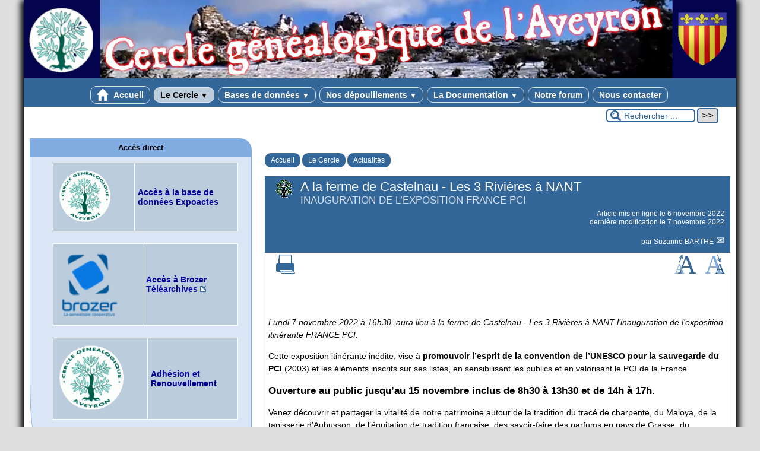

--- FILE ---
content_type: text/html; charset=utf-8
request_url: https://genealogie-aveyron.fr/spip.php?article1593
body_size: 11445
content:

<!-- on teste si l'article a le mot-clé "pleinepage" et si oui, on affiche le squelette article_pleinepage.html -->


<!-- si l'article n'a pas le mot-clé "pleinepage", on teste s'il appartient à un secteur avec le mot-clé "forum" et si oui, on affiche le squelette forumSite-article.html -->
<!-- bien laisser les boucles sur une ligne car sinon, ça ne fonctionne plus (la boucle ARTICLES n'est plus vide)
et du coup la suite ne s'affiche pas si aucune des 2 conditions n'est remplie -->


<!-- si aucune des 2 conditions, on affiche le code de base -->
<!DOCTYPE html>
<html lang="fr" >
  <head>
      <title>A la ferme de Castelnau - Les 3 Rivières à NANT - [Cercle Genealogique de l'Aveyron]</title>
      <meta name="Description" content=" 

Lundi 7 novembre 2022 à 16h30, aura lieu à la ferme de Castelnau - Les 3 Rivières à NANT l’inauguration de l’exposition itinérante FRANCE..." />
      <meta name="author" content='Suzanne BARTHE ' />
      <link rel="canonical" href="https://genealogie-aveyron.fr/spip.php?article1593" />
      <meta charset="utf-8">
<meta name="generator" content="SPIP 4.4.7 avec Escal 5.5.9">
<meta name="author" content="webmaster@genealogie-aveyron.fr">
<meta name="REVISIT-AFTER" content="7 days">
<meta name="viewport" content="width=device-width, initial-scale=1.0, shrink-to-fit=no">

<script>
var mediabox_settings={"auto_detect":true,"ns":"box","tt_img":true,"sel_g":"#documents_portfolio a[type='image\/jpeg'],#documents_portfolio a[type='image\/png'],#documents_portfolio a[type='image\/gif']","sel_c":".mediabox","str_ssStart":"Diaporama","str_ssStop":"Arr\u00eater","str_cur":"{current}\/{total}","str_prev":"Pr\u00e9c\u00e9dent","str_next":"Suivant","str_close":"Fermer","str_loading":"Chargement\u2026","str_petc":"Taper \u2019Echap\u2019 pour fermer","str_dialTitDef":"Boite de dialogue","str_dialTitMed":"Affichage d\u2019un media","splash_url":"","lity":{"skin":"thickbox","maxWidth":"90%","maxHeight":"90%","minWidth":"400px","minHeight":"","slideshow_speed":"3000","opacite":"0.85","defaultCaptionState":"min"}};
</script>
<!-- insert_head_css -->
<link rel='stylesheet' href='local/cache-css/e32ff2e512a8d5c9ade0a56df5327859.css?1769018885' type='text/css' />




<script type='text/javascript' src='local/cache-js/9c7a3140df743fd29da148c25675c75b.js?1769018886'></script>










<!-- insert_head -->


<!-- Matomo -->
<script type="text/javascript">
  var _paq = window._paq = window._paq || [];
  _paq.push(['trackPageView']);
  _paq.push(['enableLinkTracking']);
  (function() {
    var p = ('https:' == document.location.protocol) ? 'https://' : 'http://';
    var u = p + '//matomo.spipfactory.org/';
    _paq.push(['setTrackerUrl', u+'matomo.php']);
    _paq.push(['setSiteId', 65]);
    var d=document, g=d.createElement('script'), s=d.getElementsByTagName('script')[0];
    g.type='text/javascript'; g.async=true; g.src=u+'matomo.js'; s.parentNode.insertBefore(g,s);
  })();
</script>
<noscript><p><img src="//matomo.spipfactory.org/matomo.php?idsite=65&amp;rec=1" style="border: 0;" alt=""/></p></noscript>
<!-- End Matomo Code -->


<!-- feuilles de styles d'Escal -->





    
    <link href="spip.php?1764926068&page=layoutPMfluide.css" rel="stylesheet" type="text/css" media="screen and (min-width: 641px)"> 
<link href="sites/genealogie-aveyron.fr/squelettes/styles/perso.css?1758350336" rel="stylesheet" type="text/css" id="perso">







<!--[if IE 7]>
<link href="plugins-dist/spipfactory/escal/styles/ie.css"  rel="stylesheet" type="text/css" media="screen">
<![endif]-->
<!-- fin des feuilles de styles d'Escal -->




  



<link rel="shortcut icon" type="image/x-icon" href="sites/genealogie-aveyron.fr/squelettes/favicon.ico?1758350334" />
<link rel="apple-touch-icon" sizes="57x57" href="sites/genealogie-aveyron.fr/squelettes/favicon.ico?1758350334" />
<link rel="apple-touch-icon" sizes="114x114" href="sites/genealogie-aveyron.fr/squelettes/favicon.ico?1758350334" />
<link rel="apple-touch-icon" sizes="72x72" href="sites/genealogie-aveyron.fr/squelettes/favicon.ico?1758350334" />
<link rel="apple-touch-icon" sizes="144x144" href="sites/genealogie-aveyron.fr/squelettes/favicon.ico?1758350334" />
<link rel="apple-touch-icon" sizes="60x60" href="sites/genealogie-aveyron.fr/squelettes/favicon.ico?1758350334" />
<link rel="apple-touch-icon" sizes="120x120" href="local/cache-gd2/43/f31ea41e1f1e179e012cbf752343fc.png?1762898611" />
<link rel="apple-touch-icon" sizes="76x76" href="sites/genealogie-aveyron.fr/squelettes/favicon.ico?1758350334" />
<link rel="icon" type="image/png" href="sites/genealogie-aveyron.fr/squelettes/favicon.ico?1758350334" sizes="96x96" />
<link rel="icon" type="image/png" href="sites/genealogie-aveyron.fr/squelettes/favicon.ico?1758350334" sizes="16x16" />
<link rel="icon" type="image/png" href="sites/genealogie-aveyron.fr/squelettes/favicon.ico?1758350334" sizes="32x32" />
<link rel="icon" type="image/png" href="sites/genealogie-aveyron.fr/squelettes/favicon.ico?1758350334" sizes="192x192" />
<meta name="msapplication-TileImage" content="sites/genealogie-aveyron.fr/squelettes/favicon.ico?1758350334" />
		

<link href="spip.php?page=backend" rel="alternate" type="application/rss+xml" title="Syndiquer tout le site" >

<meta name="robots" content="index, follow, noai, noimageai" />
<meta name="googlebot" content="noai, noimageai" />      
      
      
      
      <link media="print" href="plugins-dist/spipfactory/escal/styles/imprime.css" rel="stylesheet" type="text/css" />

  </head>
  <body id="top" class="page-article article1593 rubrique10">

    <div id="ombre-gauche">
      <div id="ombre-droite">
        <div id="conteneur">

          

          <div id="entete">

            <header>
	<div id="bandeau">






<!-- récupération de l'id_secteur de la rubrique ou de l'article -->




 
<!-- option 3 : affichage d'un bandeau personnalisé --> 
<dl class="image_fluide"><dt>
<a href="https://genealogie-aveyron.fr" title="Accueil" >



 


 








<img src='sites/genealogie-aveyron.fr/squelettes/images/bandeau/hiver.jpg?1758350336' alt='Bandeau' width='2000' height='220' style='max-width:2000px ' />


</a>
</dt><dd></dd></dl>


<div id="titrepage">
  <div id="nom-site-spip">
  Cercle Genealogique de l&#8217;Aveyron
  </div>

  <div id="slogan-site-spip">
  Slogan du site
  </div>

  <div id="descriptif-site-spip">
  Descriptif du site
  </div>
</div>

</div>

<div class="nettoyeur"></div>	<div class="menudesktop">
	 
		 
				 
				<nav class="menu">
<ul id="menu">

<li class="item-accueil">
		<a href="https://genealogie-aveyron.fr" title="Accueil">
		 
		<img src='local/cache-vignettes/L20xH20/accueil2-c9897.svg?1768394298' alt='accueil' class='spip_logos' width='20' height='20' />
		
		 Accueil
		
		</a>
	</li>

	<!-- exclusion des rubriques avec le mot-clé "pas-au-menu" ou "invisible" et de ses sous-rubriques -->
	
	
	
	
	

	<!-- exclusion des articles avec le mot-clé "pas-au-menu" ou "invisible"  -->
	

	<!-- affichage des secteurs-->
	
	<li class="on rubrique rubrique1 secteur">
		<a href="spip.php?rubrique1" class="on" >
     
      
     Le Cercle
     
<span class="flechesecteur">&#9660;</span>
     </a>

 <ul>

			<!-- affichage des articles du secteur -->
			

			

			<!-- affichage des sous-rubriques de niveau 1 -->
			
			<li class="on rubrique">
				<a href="spip.php?rubrique10" class="on" >Actualités
					
				</a>

				<ul>
				<!-- affichage des articles des sous-rubriques de niveau 1 -->
				

				

				</ul>

			</li>
			
			<li class=" rubrique">
				<a href="spip.php?article4" >Adhésions
					
				</a>

				<ul>
				<!-- affichage des articles des sous-rubriques de niveau 1 -->
				

				

				</ul>

			</li>
			
			<li class=" rubrique">
				<a href="spip.php?rubrique2" >Infos (Horaires)
					<span class="flecherub">&#9658;</span>
				</a>

				<ul>
				<!-- affichage des articles des sous-rubriques de niveau 1 -->
				

				

			<!-- affichage des sous-rubriques de niveau 1 -->
			
			<li class=" rubrique">
				<a href="spip.php?rubrique3" >Accés, horaires
					
				</a>

				<ul>
				<!-- affichage des articles des sous-rubriques de niveau 1 -->
				

				

				</ul>

			</li>
			
			<li class=" rubrique">
				<a href="spip.php?rubrique5" >Administration
					
				</a>

				<ul>
				<!-- affichage des articles des sous-rubriques de niveau 1 -->
				

				

				</ul>

			</li>
			

				</ul>

			</li>
			
			<li class=" rubrique">
				<a href="spip.php?rubrique4" >Lettre d&#8217;information
					
				</a>

				<ul>
				<!-- affichage des articles des sous-rubriques de niveau 1 -->
				

				

				</ul>

			</li>
			
			<li class=" rubrique">
				<a href="spip.php?rubrique89" >Manifestations extérieures
					
				</a>

				<ul>
				<!-- affichage des articles des sous-rubriques de niveau 1 -->
				

				

				</ul>

			</li>
			

 </ul>	

	</li>
	
	<li class=" rubrique rubrique7 secteur">
		<a href="spip.php?rubrique7" >
     
      
     Bases de données
     
<span class="flechesecteur">&#9660;</span>
     </a>

 <ul>

			<!-- affichage des articles du secteur -->
			

			

			<!-- affichage des sous-rubriques de niveau 1 -->
			
			<li class=" rubrique">
				<a href="spip.php?rubrique143" >"ExpoActes" Relevés BMS, EC et actes notariés
					
				</a>

				<ul>
				<!-- affichage des articles des sous-rubriques de niveau 1 -->
				

				

				</ul>

			</li>
			
			<li class=" rubrique">
				<a href="spip.php?rubrique144" >Brozer Téléarchives 
					
				</a>

				<ul>
				<!-- affichage des articles des sous-rubriques de niveau 1 -->
				

				

				</ul>

			</li>
			

 </ul>	

	</li>
	
	<li class=" rubrique rubrique8 secteur">
		<a href="spip.php?rubrique8" >
     
      
     Nos dépouillements
     
<span class="flechesecteur">&#9660;</span>
     </a>

 <ul>

			<!-- affichage des articles du secteur -->
			

			

			<!-- affichage des sous-rubriques de niveau 1 -->
			
			<li class=" rubrique">
				<a href="spip.php?rubrique9" title="Avec plus de 4 000 000 d&#039;actes dépouillés consultables en ligne,

le Cercle Généalogique de l&#039;Aveyron a pour but de démocratiser et promouvoir la généalogie, l’histoire locale et la sauvegarde des documents anciens en recensant les baptêmes, mariages, sépultures, actes notariés ...">Etat des Dépouillements
					<span class="flecherub">&#9658;</span>
				</a>

				<ul>
				<!-- affichage des articles des sous-rubriques de niveau 1 -->
				

				

			<!-- affichage des sous-rubriques de niveau 1 -->
			
			<li class=" rubrique">
				<a href="spip.php?rubrique77" >Aude
					
				</a>

				<ul>
				<!-- affichage des articles des sous-rubriques de niveau 1 -->
				

				

				</ul>

			</li>
			
			<li class=" rubrique">
				<a href="spip.php?article1369" >Autres départements
					
				</a>

				<ul>
				<!-- affichage des articles des sous-rubriques de niveau 1 -->
				

				

				</ul>

			</li>
			
			<li class=" rubrique">
				<a href="spip.php?rubrique136" >Aveyron
					<span class="flecherub">&#9658;</span>
				</a>

				<ul>
				<!-- affichage des articles des sous-rubriques de niveau 1 -->
				

				

			<!-- affichage des sous-rubriques de niveau 1 -->
			
			<li class=" rubrique">
				<a href="spip.php?rubrique35" >Canton d&#8217;Aubin
					
				</a>

				<ul>
				<!-- affichage des articles des sous-rubriques de niveau 1 -->
				

				

				</ul>

			</li>
			
			<li class=" rubrique">
				<a href="spip.php?rubrique46" >Canton d&#8217;Entraygues
					
				</a>

				<ul>
				<!-- affichage des articles des sous-rubriques de niveau 1 -->
				

				

				</ul>

			</li>
			
			<li class=" rubrique">
				<a href="spip.php?rubrique47" >Canton d&#8217;Espalion
					
				</a>

				<ul>
				<!-- affichage des articles des sous-rubriques de niveau 1 -->
				

				

				</ul>

			</li>
			
			<li class=" rubrique">
				<a href="spip.php?rubrique48" >Canton d&#8217;Estaing
					
				</a>

				<ul>
				<!-- affichage des articles des sous-rubriques de niveau 1 -->
				

				

				</ul>

			</li>
			
			<li class=" rubrique">
				<a href="spip.php?rubrique36" >Canton de Baraqueville Sauveterre
					
				</a>

				<ul>
				<!-- affichage des articles des sous-rubriques de niveau 1 -->
				

				

				</ul>

			</li>
			
			<li class=" rubrique">
				<a href="spip.php?rubrique37" >Canton de Belmont sur Rance
					
				</a>

				<ul>
				<!-- affichage des articles des sous-rubriques de niveau 1 -->
				

				

				</ul>

			</li>
			
			<li class=" rubrique">
				<a href="spip.php?rubrique38" >Canton de Bozouls
					
				</a>

				<ul>
				<!-- affichage des articles des sous-rubriques de niveau 1 -->
				

				

				</ul>

			</li>
			
			<li class=" rubrique">
				<a href="spip.php?rubrique39" >Canton de Camares
					
				</a>

				<ul>
				<!-- affichage des articles des sous-rubriques de niveau 1 -->
				

				

				</ul>

			</li>
			
			<li class=" rubrique">
				<a href="spip.php?rubrique40" >Canton de Campagnac
					
				</a>

				<ul>
				<!-- affichage des articles des sous-rubriques de niveau 1 -->
				

				

				</ul>

			</li>
			
			<li class=" rubrique">
				<a href="spip.php?rubrique41" >Canton de Capdenac
					
				</a>

				<ul>
				<!-- affichage des articles des sous-rubriques de niveau 1 -->
				

				

				</ul>

			</li>
			
			<li class=" rubrique">
				<a href="spip.php?rubrique42" >Canton de Cassagnes-Bégonhes
					
				</a>

				<ul>
				<!-- affichage des articles des sous-rubriques de niveau 1 -->
				

				

				</ul>

			</li>
			
			<li class=" rubrique">
				<a href="spip.php?rubrique43" >Canton de Conques
					
				</a>

				<ul>
				<!-- affichage des articles des sous-rubriques de niveau 1 -->
				

				

				</ul>

			</li>
			
			<li class=" rubrique">
				<a href="spip.php?rubrique44" >Canton de Cornus
					
				</a>

				<ul>
				<!-- affichage des articles des sous-rubriques de niveau 1 -->
				

				

				</ul>

			</li>
			
			<li class=" rubrique">
				<a href="spip.php?rubrique45" >Canton de Decazeville
					
				</a>

				<ul>
				<!-- affichage des articles des sous-rubriques de niveau 1 -->
				

				

				</ul>

			</li>
			
			<li class=" rubrique">
				<a href="spip.php?rubrique71" >Canton de La Salvetat-Peyralès
					
				</a>

				<ul>
				<!-- affichage des articles des sous-rubriques de niveau 1 -->
				

				

				</ul>

			</li>
			
			<li class=" rubrique">
				<a href="spip.php?rubrique49" >Canton de Laguiole
					
				</a>

				<ul>
				<!-- affichage des articles des sous-rubriques de niveau 1 -->
				

				

				</ul>

			</li>
			
			<li class=" rubrique">
				<a href="spip.php?rubrique50" >Canton de Laissac
					
				</a>

				<ul>
				<!-- affichage des articles des sous-rubriques de niveau 1 -->
				

				

				</ul>

			</li>
			
			<li class=" rubrique">
				<a href="spip.php?rubrique51" >Canton de Marcillac
					
				</a>

				<ul>
				<!-- affichage des articles des sous-rubriques de niveau 1 -->
				

				

				</ul>

			</li>
			
			<li class=" rubrique">
				<a href="spip.php?rubrique34" >Canton de Millau
					
				</a>

				<ul>
				<!-- affichage des articles des sous-rubriques de niveau 1 -->
				

				

				</ul>

			</li>
			
			<li class=" rubrique">
				<a href="spip.php?rubrique52" >Canton de Montbazens
					
				</a>

				<ul>
				<!-- affichage des articles des sous-rubriques de niveau 1 -->
				

				

				</ul>

			</li>
			
			<li class=" rubrique">
				<a href="spip.php?rubrique53" >Canton de Mur de Barrez
					
				</a>

				<ul>
				<!-- affichage des articles des sous-rubriques de niveau 1 -->
				

				

				</ul>

			</li>
			
			<li class=" rubrique">
				<a href="spip.php?rubrique54" >Canton de Najac
					
				</a>

				<ul>
				<!-- affichage des articles des sous-rubriques de niveau 1 -->
				

				

				</ul>

			</li>
			
			<li class=" rubrique">
				<a href="spip.php?rubrique33" >Canton de Nant
					
				</a>

				<ul>
				<!-- affichage des articles des sous-rubriques de niveau 1 -->
				

				

				</ul>

			</li>
			
			<li class=" rubrique">
				<a href="spip.php?rubrique55" >Canton de Naucelle
					
				</a>

				<ul>
				<!-- affichage des articles des sous-rubriques de niveau 1 -->
				

				

				</ul>

			</li>
			
			<li class=" rubrique">
				<a href="spip.php?rubrique56" >Canton de Peyreleau
					
				</a>

				<ul>
				<!-- affichage des articles des sous-rubriques de niveau 1 -->
				

				

				</ul>

			</li>
			
			<li class=" rubrique">
				<a href="spip.php?rubrique57" >Canton de Pont de Salars
					
				</a>

				<ul>
				<!-- affichage des articles des sous-rubriques de niveau 1 -->
				

				

				</ul>

			</li>
			
			<li class=" rubrique">
				<a href="spip.php?rubrique59" >Canton de Rieupeyroux
					
				</a>

				<ul>
				<!-- affichage des articles des sous-rubriques de niveau 1 -->
				

				

				</ul>

			</li>
			
			<li class=" rubrique">
				<a href="spip.php?rubrique60" >Canton de Rignac
					
				</a>

				<ul>
				<!-- affichage des articles des sous-rubriques de niveau 1 -->
				

				

				</ul>

			</li>
			
			<li class=" rubrique">
				<a href="spip.php?rubrique61" >Canton de Rodez
					
				</a>

				<ul>
				<!-- affichage des articles des sous-rubriques de niveau 1 -->
				

				

				</ul>

			</li>
			
			<li class=" rubrique">
				<a href="spip.php?rubrique58" >Canton de Réquista
					
				</a>

				<ul>
				<!-- affichage des articles des sous-rubriques de niveau 1 -->
				

				

				</ul>

			</li>
			
			<li class=" rubrique">
				<a href="spip.php?rubrique62" >Canton de Saint Affrique
					
				</a>

				<ul>
				<!-- affichage des articles des sous-rubriques de niveau 1 -->
				

				

				</ul>

			</li>
			
			<li class=" rubrique">
				<a href="spip.php?rubrique63" >Canton de Saint Amans des Cots
					
				</a>

				<ul>
				<!-- affichage des articles des sous-rubriques de niveau 1 -->
				

				

				</ul>

			</li>
			
			<li class=" rubrique">
				<a href="spip.php?rubrique64" >Canton de Saint Beauzely
					
				</a>

				<ul>
				<!-- affichage des articles des sous-rubriques de niveau 1 -->
				

				

				</ul>

			</li>
			
			<li class=" rubrique">
				<a href="spip.php?rubrique65" >Canton de Saint Chély d&#8217;Aubrac
					
				</a>

				<ul>
				<!-- affichage des articles des sous-rubriques de niveau 1 -->
				

				

				</ul>

			</li>
			
			<li class=" rubrique">
				<a href="spip.php?rubrique66" >Canton de Saint Geneviève sur Argence
					
				</a>

				<ul>
				<!-- affichage des articles des sous-rubriques de niveau 1 -->
				

				

				</ul>

			</li>
			
			<li class=" rubrique">
				<a href="spip.php?rubrique67" >Canton de Saint Geniez d&#8217;Olt
					
				</a>

				<ul>
				<!-- affichage des articles des sous-rubriques de niveau 1 -->
				

				

				</ul>

			</li>
			
			<li class=" rubrique">
				<a href="spip.php?rubrique68" >Canton de Saint Rome de Tarn
					
				</a>

				<ul>
				<!-- affichage des articles des sous-rubriques de niveau 1 -->
				

				

				</ul>

			</li>
			
			<li class=" rubrique">
				<a href="spip.php?rubrique69" >Canton de Saint Sernin sur Rance
					
				</a>

				<ul>
				<!-- affichage des articles des sous-rubriques de niveau 1 -->
				

				

				</ul>

			</li>
			
			<li class=" rubrique">
				<a href="spip.php?rubrique70" >Canton de Salles Curan
					
				</a>

				<ul>
				<!-- affichage des articles des sous-rubriques de niveau 1 -->
				

				

				</ul>

			</li>
			
			<li class=" rubrique">
				<a href="spip.php?rubrique72" >Canton de Sévérac le château
					
				</a>

				<ul>
				<!-- affichage des articles des sous-rubriques de niveau 1 -->
				

				

				</ul>

			</li>
			
			<li class=" rubrique">
				<a href="spip.php?rubrique73" >Canton de Vezins
					
				</a>

				<ul>
				<!-- affichage des articles des sous-rubriques de niveau 1 -->
				

				

				</ul>

			</li>
			
			<li class=" rubrique">
				<a href="spip.php?rubrique74" >Canton de Villefranche de Rouergue
					
				</a>

				<ul>
				<!-- affichage des articles des sous-rubriques de niveau 1 -->
				

				

				</ul>

			</li>
			
			<li class=" rubrique">
				<a href="spip.php?rubrique75" >Canton de Villeneuve
					
				</a>

				<ul>
				<!-- affichage des articles des sous-rubriques de niveau 1 -->
				

				

				</ul>

			</li>
			

				</ul>

			</li>
			
			<li class=" rubrique">
				<a href="spip.php?article352" >Bouches du Rhône
					
				</a>

				<ul>
				<!-- affichage des articles des sous-rubriques de niveau 1 -->
				

				

				</ul>

			</li>
			
			<li class=" rubrique">
				<a href="spip.php?article355" >Cantal
					
				</a>

				<ul>
				<!-- affichage des articles des sous-rubriques de niveau 1 -->
				

				

				</ul>

			</li>
			
			<li class=" rubrique">
				<a href="spip.php?rubrique80" >Gard
					<span class="flecherub">&#9658;</span>
				</a>

				<ul>
				<!-- affichage des articles des sous-rubriques de niveau 1 -->
				

				

			<!-- affichage des sous-rubriques de niveau 1 -->
			
			<li class=" rubrique">
				<a href="spip.php?rubrique128" >Canton d&#8217;Alzon
					
				</a>

				<ul>
				<!-- affichage des articles des sous-rubriques de niveau 1 -->
				

				

				</ul>

			</li>
			
			<li class=" rubrique">
				<a href="spip.php?article567" >Canton de Nîmes
					
				</a>

				<ul>
				<!-- affichage des articles des sous-rubriques de niveau 1 -->
				

				

				</ul>

			</li>
			
			<li class=" rubrique">
				<a href="spip.php?rubrique127" >Canton de Trèves
					
				</a>

				<ul>
				<!-- affichage des articles des sous-rubriques de niveau 1 -->
				

				

				</ul>

			</li>
			
			<li class=" rubrique">
				<a href="spip.php?article849" >Canton de Valleraugue
					
				</a>

				<ul>
				<!-- affichage des articles des sous-rubriques de niveau 1 -->
				

				

				</ul>

			</li>
			
			<li class=" rubrique">
				<a href="spip.php?rubrique130" >Canton du Vigan
					
				</a>

				<ul>
				<!-- affichage des articles des sous-rubriques de niveau 1 -->
				

				

				</ul>

			</li>
			

				</ul>

			</li>
			
			<li class=" rubrique">
				<a href="spip.php?rubrique81" >Hérault
					
				</a>

				<ul>
				<!-- affichage des articles des sous-rubriques de niveau 1 -->
				

				

				</ul>

			</li>
			
			<li class=" rubrique">
				<a href="spip.php?rubrique102" >Lozère
					<span class="flecherub">&#9658;</span>
				</a>

				<ul>
				<!-- affichage des articles des sous-rubriques de niveau 1 -->
				

				

			<!-- affichage des sous-rubriques de niveau 1 -->
			
			<li class=" rubrique">
				<a href="spip.php?rubrique103" >Canton d&#8217;Aumont-Aubrac
					
				</a>

				<ul>
				<!-- affichage des articles des sous-rubriques de niveau 1 -->
				

				

				</ul>

			</li>
			
			<li class=" rubrique">
				<a href="spip.php?rubrique104" >Canton de Barre-des-Cévennes
					
				</a>

				<ul>
				<!-- affichage des articles des sous-rubriques de niveau 1 -->
				

				

				</ul>

			</li>
			
			<li class=" rubrique">
				<a href="spip.php?rubrique105" >Canton de Chanac
					
				</a>

				<ul>
				<!-- affichage des articles des sous-rubriques de niveau 1 -->
				

				

				</ul>

			</li>
			
			<li class=" rubrique">
				<a href="spip.php?rubrique106" >Canton de Châteauneuf de Randon
					
				</a>

				<ul>
				<!-- affichage des articles des sous-rubriques de niveau 1 -->
				

				

				</ul>

			</li>
			
			<li class=" rubrique">
				<a href="spip.php?rubrique107" >Canton de Florac
					
				</a>

				<ul>
				<!-- affichage des articles des sous-rubriques de niveau 1 -->
				

				

				</ul>

			</li>
			
			<li class=" rubrique">
				<a href="spip.php?rubrique108" >Canton de Fournels
					
				</a>

				<ul>
				<!-- affichage des articles des sous-rubriques de niveau 1 -->
				

				

				</ul>

			</li>
			
			<li class=" rubrique">
				<a href="spip.php?rubrique112" >Canton de Marvejols
					
				</a>

				<ul>
				<!-- affichage des articles des sous-rubriques de niveau 1 -->
				

				

				</ul>

			</li>
			
			<li class=" rubrique">
				<a href="spip.php?rubrique113" >Canton de Mende
					
				</a>

				<ul>
				<!-- affichage des articles des sous-rubriques de niveau 1 -->
				

				

				</ul>

			</li>
			
			<li class=" rubrique">
				<a href="spip.php?rubrique114" >Canton de Meyrueis
					
				</a>

				<ul>
				<!-- affichage des articles des sous-rubriques de niveau 1 -->
				

				

				</ul>

			</li>
			
			<li class=" rubrique">
				<a href="spip.php?article1362" >Canton de Saint Alban de Limagnole
					
				</a>

				<ul>
				<!-- affichage des articles des sous-rubriques de niveau 1 -->
				

				

				</ul>

			</li>
			
			<li class=" rubrique">
				<a href="spip.php?rubrique120" >Canton de St Germain du Teil
					
				</a>

				<ul>
				<!-- affichage des articles des sous-rubriques de niveau 1 -->
				

				

				</ul>

			</li>
			
			<li class=" rubrique">
				<a href="spip.php?rubrique121" >Canton de Ste Enimie
					
				</a>

				<ul>
				<!-- affichage des articles des sous-rubriques de niveau 1 -->
				

				

				</ul>

			</li>
			
			<li class=" rubrique">
				<a href="spip.php?rubrique110" >Canton de la Canourgue
					
				</a>

				<ul>
				<!-- affichage des articles des sous-rubriques de niveau 1 -->
				

				

				</ul>

			</li>
			
			<li class=" rubrique">
				<a href="spip.php?rubrique125" >Canton du Massegros
					
				</a>

				<ul>
				<!-- affichage des articles des sous-rubriques de niveau 1 -->
				

				

				</ul>

			</li>
			

				</ul>

			</li>
			
			<li class=" rubrique">
				<a href="spip.php?rubrique83" >Tarn
					
				</a>

				<ul>
				<!-- affichage des articles des sous-rubriques de niveau 1 -->
				

				

				</ul>

			</li>
			
			<li class=" rubrique">
				<a href="spip.php?rubrique149" >Tarn-et-Garonne
					
				</a>

				<ul>
				<!-- affichage des articles des sous-rubriques de niveau 1 -->
				

				

				</ul>

			</li>
			
			<li class=" rubrique">
				<a href="spip.php?article1304" >Var
					
				</a>

				<ul>
				<!-- affichage des articles des sous-rubriques de niveau 1 -->
				

				

				</ul>

			</li>
			
			<li class=" rubrique">
				<a href="spip.php?article512" >Vaucluse
					
				</a>

				<ul>
				<!-- affichage des articles des sous-rubriques de niveau 1 -->
				

				

				</ul>

			</li>
			

				</ul>

			</li>
			
			<li class=" rubrique">
				<a href="spip.php?rubrique100" >Relevés&nbsp;: Listes &amp; cartes
					
				</a>

				<ul>
				<!-- affichage des articles des sous-rubriques de niveau 1 -->
				

				

				</ul>

			</li>
			

 </ul>	

	</li>
	
	<li class=" rubrique rubrique20 secteur">
		<a href="spip.php?rubrique20" >
     
      
     La Documentation
     
<span class="flechesecteur">&#9660;</span>
     </a>

 <ul>

			<!-- affichage des articles du secteur -->
			

			

			<!-- affichage des sous-rubriques de niveau 1 -->
			
			<li class=" rubrique">
				<a href="spip.php?rubrique150" >Au fil des actes
					
				</a>

				<ul>
				<!-- affichage des articles des sous-rubriques de niveau 1 -->
				

				

				</ul>

			</li>
			
			<li class=" rubrique">
				<a href="spip.php?rubrique21" title="Livres et revues que vous pouvez trouver au cercle">Bibliothèques
					<span class="flecherub">&#9658;</span>
				</a>

				<ul>
				<!-- affichage des articles des sous-rubriques de niveau 1 -->
				

				

			<!-- affichage des sous-rubriques de niveau 1 -->
			
			<li class=" rubrique">
				<a href="spip.php?rubrique22" >Livres
					
				</a>

				<ul>
				<!-- affichage des articles des sous-rubriques de niveau 1 -->
				

				

				</ul>

			</li>
			

				</ul>

			</li>
			
			<li class=" rubrique">
				<a href="spip.php?rubrique11" >Communications et conférences
					
				</a>

				<ul>
				<!-- affichage des articles des sous-rubriques de niveau 1 -->
				

				

				</ul>

			</li>
			
			<li class=" rubrique">
				<a href="spip.php?rubrique24" title="Des généalogistes mettent à disposition leur généalogie.">Généalogies
					
				</a>

				<ul>
				<!-- affichage des articles des sous-rubriques de niveau 1 -->
				

				

				</ul>

			</li>
			
			<li class=" rubrique">
				<a href="spip.php?rubrique153" >Histoire et patrimoine des villages de l&#8217;Aveyron
					
				</a>

				<ul>
				<!-- affichage des articles des sous-rubriques de niveau 1 -->
				

				

				</ul>

			</li>
			
			<li class=" rubrique">
				<a href="spip.php?rubrique151" >Librairie du CGA
					
				</a>

				<ul>
				<!-- affichage des articles des sous-rubriques de niveau 1 -->
				

				

				</ul>

			</li>
			
			<li class=" rubrique">
				<a href="spip.php?rubrique142" >Paléographie
					
				</a>

				<ul>
				<!-- affichage des articles des sous-rubriques de niveau 1 -->
				

				

				</ul>

			</li>
			
			<li class=" rubrique">
				<a href="spip.php?rubrique26" >Site Web
					
				</a>

				<ul>
				<!-- affichage des articles des sous-rubriques de niveau 1 -->
				

				

				</ul>

			</li>
			
			<li class=" rubrique">
				<a href="spip.php?rubrique152" >Témoignages du passé
					
				</a>

				<ul>
				<!-- affichage des articles des sous-rubriques de niveau 1 -->
				

				

				</ul>

			</li>
			

 </ul>	

	</li>
	
	<li class=" rubrique rubrique135 secteur">
		<a href="spip.php?article788" >
     
      
     Notre forum
     

     </a>



			<!-- affichage des articles du secteur -->
			

			

	

	</li>
	
	<li class=" rubrique rubrique28 secteur">
		<a href="spip.php?article1685" >
     
      
     Nous contacter
     

     </a>



			<!-- affichage des articles du secteur -->
			

			

	

	</li>
	
	<li>
		
	</li>
</ul><!-- fin menu -->
</nav>				
				
		
		
	
	</div>
	<div class="menumobile">
	 
		<nav class="main-nav">

  <!-- Mobile menu toggle button (hamburger/x icon) -->
  <input id="main-menu-state" type="checkbox" />
  <label class="main-menu-btn" for="main-menu-state">
    <span class="main-menu-btn-icon"></span>
  </label>

  <h2 class="nav-brand"><a href="#">MENU</a></h2>

  
<ul id="main-menu" class="sm sm-blue">

<li class="item-accueil">
	 <a href="https://genealogie-aveyron.fr" title="Accueil">
		 
		<img src='local/cache-vignettes/L20xH20/accueil2-c9897.svg?1768394298' alt='accueil' class='spip_logos' width='20' height='20' />
		
     Accueil
    
    </a>
	</li>

	<!-- exclusion des rubriques avec le mot-clé "pas-au-menu" ou "invisible" et de ses sous-rubriques -->
	
	
	
	
	

	<!-- exclusion des articles avec le mot-clé "pas-au-menu" ou "invisible"  -->
	


 <!-- affichage des secteurs-->
    
     <li class="on rubrique rubrique1 secteur">
     <a href="spip.php?rubrique1" class="on" >
     
      
     Le Cercle
     
     </a>

		<ul>
			<!-- affichage des articles du secteur -->
			

			<!-- affichage des sous-rubriques de niveau 1 -->
			
			<li class="on rubrique">
				<a href="spip.php?rubrique10" class="on" >Actualités
					
				</a>

				<ul>
				<!-- affichage des articles des sous-rubriques de niveau 1 -->
				

				

				</ul>

			</li>
			
			<li class=" rubrique">
				<a href="spip.php?article4" >Adhésions
					
				</a>

				<ul>
				<!-- affichage des articles des sous-rubriques de niveau 1 -->
				

				

				</ul>

			</li>
			
			<li class=" rubrique">
				<a href="spip.php?rubrique2" >Infos (Horaires)
					<span class="flecherub">&#9658;</span>
				</a>

				<ul>
				<!-- affichage des articles des sous-rubriques de niveau 1 -->
				

				
			<li class=" rubrique">
				<a href="spip.php?rubrique3" >Accés, horaires
					
				</a>

				<ul>
				<!-- affichage des articles des sous-rubriques de niveau 1 -->
				

				

				</ul>

			</li>
			
			<li class=" rubrique">
				<a href="spip.php?rubrique5" >Administration
					
				</a>

				<ul>
				<!-- affichage des articles des sous-rubriques de niveau 1 -->
				

				

				</ul>

			</li>
			

				</ul>

			</li>
			
			<li class=" rubrique">
				<a href="spip.php?rubrique4" >Lettre d&#8217;information
					
				</a>

				<ul>
				<!-- affichage des articles des sous-rubriques de niveau 1 -->
				

				

				</ul>

			</li>
			
			<li class=" rubrique">
				<a href="spip.php?rubrique89" >Manifestations extérieures
					
				</a>

				<ul>
				<!-- affichage des articles des sous-rubriques de niveau 1 -->
				

				

				</ul>

			</li>
			

		</ul>


     </li>
	
     <li class=" rubrique rubrique7 secteur">
     <a href="spip.php?rubrique7" >
     
      
     Bases de données
     
     </a>

		<ul>
			<!-- affichage des articles du secteur -->
			

			<!-- affichage des sous-rubriques de niveau 1 -->
			
			<li class=" rubrique">
				<a href="spip.php?rubrique143" >"ExpoActes" Relevés BMS, EC et actes notariés
					
				</a>

				<ul>
				<!-- affichage des articles des sous-rubriques de niveau 1 -->
				

				

				</ul>

			</li>
			
			<li class=" rubrique">
				<a href="spip.php?rubrique144" >Brozer Téléarchives 
					
				</a>

				<ul>
				<!-- affichage des articles des sous-rubriques de niveau 1 -->
				

				

				</ul>

			</li>
			

		</ul>


     </li>
	
     <li class=" rubrique rubrique8 secteur">
     <a href="spip.php?rubrique8" >
     
      
     Nos dépouillements
     
     </a>

		<ul>
			<!-- affichage des articles du secteur -->
			

			<!-- affichage des sous-rubriques de niveau 1 -->
			
			<li class=" rubrique">
				<a href="spip.php?rubrique9" title="Avec plus de 4 000 000 d&#039;actes dépouillés consultables en ligne,

le Cercle Généalogique de l&#039;Aveyron a pour but de démocratiser et promouvoir la généalogie, l’histoire locale et la sauvegarde des documents anciens en recensant les baptêmes, mariages, sépultures, actes notariés ...">Etat des Dépouillements
					<span class="flecherub">&#9658;</span>
				</a>

				<ul>
				<!-- affichage des articles des sous-rubriques de niveau 1 -->
				

				
			<li class=" rubrique">
				<a href="spip.php?rubrique77" >Aude
					
				</a>

				<ul>
				<!-- affichage des articles des sous-rubriques de niveau 1 -->
				

				

				</ul>

			</li>
			
			<li class=" rubrique">
				<a href="spip.php?article1369" >Autres départements
					
				</a>

				<ul>
				<!-- affichage des articles des sous-rubriques de niveau 1 -->
				

				

				</ul>

			</li>
			
			<li class=" rubrique">
				<a href="spip.php?rubrique136" >Aveyron
					<span class="flecherub">&#9658;</span>
				</a>

				<ul>
				<!-- affichage des articles des sous-rubriques de niveau 1 -->
				

				
			<li class=" rubrique">
				<a href="spip.php?rubrique35" >Canton d&#8217;Aubin
					
				</a>

				<ul>
				<!-- affichage des articles des sous-rubriques de niveau 1 -->
				

				

				</ul>

			</li>
			
			<li class=" rubrique">
				<a href="spip.php?rubrique46" >Canton d&#8217;Entraygues
					
				</a>

				<ul>
				<!-- affichage des articles des sous-rubriques de niveau 1 -->
				

				

				</ul>

			</li>
			
			<li class=" rubrique">
				<a href="spip.php?rubrique47" >Canton d&#8217;Espalion
					
				</a>

				<ul>
				<!-- affichage des articles des sous-rubriques de niveau 1 -->
				

				

				</ul>

			</li>
			
			<li class=" rubrique">
				<a href="spip.php?rubrique48" >Canton d&#8217;Estaing
					
				</a>

				<ul>
				<!-- affichage des articles des sous-rubriques de niveau 1 -->
				

				

				</ul>

			</li>
			
			<li class=" rubrique">
				<a href="spip.php?rubrique36" >Canton de Baraqueville Sauveterre
					
				</a>

				<ul>
				<!-- affichage des articles des sous-rubriques de niveau 1 -->
				

				

				</ul>

			</li>
			
			<li class=" rubrique">
				<a href="spip.php?rubrique37" >Canton de Belmont sur Rance
					
				</a>

				<ul>
				<!-- affichage des articles des sous-rubriques de niveau 1 -->
				

				

				</ul>

			</li>
			
			<li class=" rubrique">
				<a href="spip.php?rubrique38" >Canton de Bozouls
					
				</a>

				<ul>
				<!-- affichage des articles des sous-rubriques de niveau 1 -->
				

				

				</ul>

			</li>
			
			<li class=" rubrique">
				<a href="spip.php?rubrique39" >Canton de Camares
					
				</a>

				<ul>
				<!-- affichage des articles des sous-rubriques de niveau 1 -->
				

				

				</ul>

			</li>
			
			<li class=" rubrique">
				<a href="spip.php?rubrique40" >Canton de Campagnac
					
				</a>

				<ul>
				<!-- affichage des articles des sous-rubriques de niveau 1 -->
				

				

				</ul>

			</li>
			
			<li class=" rubrique">
				<a href="spip.php?rubrique41" >Canton de Capdenac
					
				</a>

				<ul>
				<!-- affichage des articles des sous-rubriques de niveau 1 -->
				

				

				</ul>

			</li>
			
			<li class=" rubrique">
				<a href="spip.php?rubrique42" >Canton de Cassagnes-Bégonhes
					
				</a>

				<ul>
				<!-- affichage des articles des sous-rubriques de niveau 1 -->
				

				

				</ul>

			</li>
			
			<li class=" rubrique">
				<a href="spip.php?rubrique43" >Canton de Conques
					
				</a>

				<ul>
				<!-- affichage des articles des sous-rubriques de niveau 1 -->
				

				

				</ul>

			</li>
			
			<li class=" rubrique">
				<a href="spip.php?rubrique44" >Canton de Cornus
					
				</a>

				<ul>
				<!-- affichage des articles des sous-rubriques de niveau 1 -->
				

				

				</ul>

			</li>
			
			<li class=" rubrique">
				<a href="spip.php?rubrique45" >Canton de Decazeville
					
				</a>

				<ul>
				<!-- affichage des articles des sous-rubriques de niveau 1 -->
				

				

				</ul>

			</li>
			
			<li class=" rubrique">
				<a href="spip.php?rubrique71" >Canton de La Salvetat-Peyralès
					
				</a>

				<ul>
				<!-- affichage des articles des sous-rubriques de niveau 1 -->
				

				

				</ul>

			</li>
			
			<li class=" rubrique">
				<a href="spip.php?rubrique49" >Canton de Laguiole
					
				</a>

				<ul>
				<!-- affichage des articles des sous-rubriques de niveau 1 -->
				

				

				</ul>

			</li>
			
			<li class=" rubrique">
				<a href="spip.php?rubrique50" >Canton de Laissac
					
				</a>

				<ul>
				<!-- affichage des articles des sous-rubriques de niveau 1 -->
				

				

				</ul>

			</li>
			
			<li class=" rubrique">
				<a href="spip.php?rubrique51" >Canton de Marcillac
					
				</a>

				<ul>
				<!-- affichage des articles des sous-rubriques de niveau 1 -->
				

				

				</ul>

			</li>
			
			<li class=" rubrique">
				<a href="spip.php?rubrique34" >Canton de Millau
					
				</a>

				<ul>
				<!-- affichage des articles des sous-rubriques de niveau 1 -->
				

				

				</ul>

			</li>
			
			<li class=" rubrique">
				<a href="spip.php?rubrique52" >Canton de Montbazens
					
				</a>

				<ul>
				<!-- affichage des articles des sous-rubriques de niveau 1 -->
				

				

				</ul>

			</li>
			
			<li class=" rubrique">
				<a href="spip.php?rubrique53" >Canton de Mur de Barrez
					
				</a>

				<ul>
				<!-- affichage des articles des sous-rubriques de niveau 1 -->
				

				

				</ul>

			</li>
			
			<li class=" rubrique">
				<a href="spip.php?rubrique54" >Canton de Najac
					
				</a>

				<ul>
				<!-- affichage des articles des sous-rubriques de niveau 1 -->
				

				

				</ul>

			</li>
			
			<li class=" rubrique">
				<a href="spip.php?rubrique33" >Canton de Nant
					
				</a>

				<ul>
				<!-- affichage des articles des sous-rubriques de niveau 1 -->
				

				

				</ul>

			</li>
			
			<li class=" rubrique">
				<a href="spip.php?rubrique55" >Canton de Naucelle
					
				</a>

				<ul>
				<!-- affichage des articles des sous-rubriques de niveau 1 -->
				

				

				</ul>

			</li>
			
			<li class=" rubrique">
				<a href="spip.php?rubrique56" >Canton de Peyreleau
					
				</a>

				<ul>
				<!-- affichage des articles des sous-rubriques de niveau 1 -->
				

				

				</ul>

			</li>
			
			<li class=" rubrique">
				<a href="spip.php?rubrique57" >Canton de Pont de Salars
					
				</a>

				<ul>
				<!-- affichage des articles des sous-rubriques de niveau 1 -->
				

				

				</ul>

			</li>
			
			<li class=" rubrique">
				<a href="spip.php?rubrique59" >Canton de Rieupeyroux
					
				</a>

				<ul>
				<!-- affichage des articles des sous-rubriques de niveau 1 -->
				

				

				</ul>

			</li>
			
			<li class=" rubrique">
				<a href="spip.php?rubrique60" >Canton de Rignac
					
				</a>

				<ul>
				<!-- affichage des articles des sous-rubriques de niveau 1 -->
				

				

				</ul>

			</li>
			
			<li class=" rubrique">
				<a href="spip.php?rubrique61" >Canton de Rodez
					
				</a>

				<ul>
				<!-- affichage des articles des sous-rubriques de niveau 1 -->
				

				

				</ul>

			</li>
			
			<li class=" rubrique">
				<a href="spip.php?rubrique58" >Canton de Réquista
					
				</a>

				<ul>
				<!-- affichage des articles des sous-rubriques de niveau 1 -->
				

				

				</ul>

			</li>
			
			<li class=" rubrique">
				<a href="spip.php?rubrique62" >Canton de Saint Affrique
					
				</a>

				<ul>
				<!-- affichage des articles des sous-rubriques de niveau 1 -->
				

				

				</ul>

			</li>
			
			<li class=" rubrique">
				<a href="spip.php?rubrique63" >Canton de Saint Amans des Cots
					
				</a>

				<ul>
				<!-- affichage des articles des sous-rubriques de niveau 1 -->
				

				

				</ul>

			</li>
			
			<li class=" rubrique">
				<a href="spip.php?rubrique64" >Canton de Saint Beauzely
					
				</a>

				<ul>
				<!-- affichage des articles des sous-rubriques de niveau 1 -->
				

				

				</ul>

			</li>
			
			<li class=" rubrique">
				<a href="spip.php?rubrique65" >Canton de Saint Chély d&#8217;Aubrac
					
				</a>

				<ul>
				<!-- affichage des articles des sous-rubriques de niveau 1 -->
				

				

				</ul>

			</li>
			
			<li class=" rubrique">
				<a href="spip.php?rubrique66" >Canton de Saint Geneviève sur Argence
					
				</a>

				<ul>
				<!-- affichage des articles des sous-rubriques de niveau 1 -->
				

				

				</ul>

			</li>
			
			<li class=" rubrique">
				<a href="spip.php?rubrique67" >Canton de Saint Geniez d&#8217;Olt
					
				</a>

				<ul>
				<!-- affichage des articles des sous-rubriques de niveau 1 -->
				

				

				</ul>

			</li>
			
			<li class=" rubrique">
				<a href="spip.php?rubrique68" >Canton de Saint Rome de Tarn
					
				</a>

				<ul>
				<!-- affichage des articles des sous-rubriques de niveau 1 -->
				

				

				</ul>

			</li>
			
			<li class=" rubrique">
				<a href="spip.php?rubrique69" >Canton de Saint Sernin sur Rance
					
				</a>

				<ul>
				<!-- affichage des articles des sous-rubriques de niveau 1 -->
				

				

				</ul>

			</li>
			
			<li class=" rubrique">
				<a href="spip.php?rubrique70" >Canton de Salles Curan
					
				</a>

				<ul>
				<!-- affichage des articles des sous-rubriques de niveau 1 -->
				

				

				</ul>

			</li>
			
			<li class=" rubrique">
				<a href="spip.php?rubrique72" >Canton de Sévérac le château
					
				</a>

				<ul>
				<!-- affichage des articles des sous-rubriques de niveau 1 -->
				

				

				</ul>

			</li>
			
			<li class=" rubrique">
				<a href="spip.php?rubrique73" >Canton de Vezins
					
				</a>

				<ul>
				<!-- affichage des articles des sous-rubriques de niveau 1 -->
				

				

				</ul>

			</li>
			
			<li class=" rubrique">
				<a href="spip.php?rubrique74" >Canton de Villefranche de Rouergue
					
				</a>

				<ul>
				<!-- affichage des articles des sous-rubriques de niveau 1 -->
				

				

				</ul>

			</li>
			
			<li class=" rubrique">
				<a href="spip.php?rubrique75" >Canton de Villeneuve
					
				</a>

				<ul>
				<!-- affichage des articles des sous-rubriques de niveau 1 -->
				

				

				</ul>

			</li>
			

				</ul>

			</li>
			
			<li class=" rubrique">
				<a href="spip.php?article352" >Bouches du Rhône
					
				</a>

				<ul>
				<!-- affichage des articles des sous-rubriques de niveau 1 -->
				

				

				</ul>

			</li>
			
			<li class=" rubrique">
				<a href="spip.php?article355" >Cantal
					
				</a>

				<ul>
				<!-- affichage des articles des sous-rubriques de niveau 1 -->
				

				

				</ul>

			</li>
			
			<li class=" rubrique">
				<a href="spip.php?rubrique80" >Gard
					<span class="flecherub">&#9658;</span>
				</a>

				<ul>
				<!-- affichage des articles des sous-rubriques de niveau 1 -->
				

				
			<li class=" rubrique">
				<a href="spip.php?rubrique128" >Canton d&#8217;Alzon
					
				</a>

				<ul>
				<!-- affichage des articles des sous-rubriques de niveau 1 -->
				

				

				</ul>

			</li>
			
			<li class=" rubrique">
				<a href="spip.php?article567" >Canton de Nîmes
					
				</a>

				<ul>
				<!-- affichage des articles des sous-rubriques de niveau 1 -->
				

				

				</ul>

			</li>
			
			<li class=" rubrique">
				<a href="spip.php?rubrique127" >Canton de Trèves
					
				</a>

				<ul>
				<!-- affichage des articles des sous-rubriques de niveau 1 -->
				

				

				</ul>

			</li>
			
			<li class=" rubrique">
				<a href="spip.php?article849" >Canton de Valleraugue
					
				</a>

				<ul>
				<!-- affichage des articles des sous-rubriques de niveau 1 -->
				

				

				</ul>

			</li>
			
			<li class=" rubrique">
				<a href="spip.php?rubrique130" >Canton du Vigan
					
				</a>

				<ul>
				<!-- affichage des articles des sous-rubriques de niveau 1 -->
				

				

				</ul>

			</li>
			

				</ul>

			</li>
			
			<li class=" rubrique">
				<a href="spip.php?rubrique81" >Hérault
					
				</a>

				<ul>
				<!-- affichage des articles des sous-rubriques de niveau 1 -->
				

				

				</ul>

			</li>
			
			<li class=" rubrique">
				<a href="spip.php?rubrique102" >Lozère
					<span class="flecherub">&#9658;</span>
				</a>

				<ul>
				<!-- affichage des articles des sous-rubriques de niveau 1 -->
				

				
			<li class=" rubrique">
				<a href="spip.php?rubrique103" >Canton d&#8217;Aumont-Aubrac
					
				</a>

				<ul>
				<!-- affichage des articles des sous-rubriques de niveau 1 -->
				

				

				</ul>

			</li>
			
			<li class=" rubrique">
				<a href="spip.php?rubrique104" >Canton de Barre-des-Cévennes
					
				</a>

				<ul>
				<!-- affichage des articles des sous-rubriques de niveau 1 -->
				

				

				</ul>

			</li>
			
			<li class=" rubrique">
				<a href="spip.php?rubrique105" >Canton de Chanac
					
				</a>

				<ul>
				<!-- affichage des articles des sous-rubriques de niveau 1 -->
				

				

				</ul>

			</li>
			
			<li class=" rubrique">
				<a href="spip.php?rubrique106" >Canton de Châteauneuf de Randon
					
				</a>

				<ul>
				<!-- affichage des articles des sous-rubriques de niveau 1 -->
				

				

				</ul>

			</li>
			
			<li class=" rubrique">
				<a href="spip.php?rubrique107" >Canton de Florac
					
				</a>

				<ul>
				<!-- affichage des articles des sous-rubriques de niveau 1 -->
				

				

				</ul>

			</li>
			
			<li class=" rubrique">
				<a href="spip.php?rubrique108" >Canton de Fournels
					
				</a>

				<ul>
				<!-- affichage des articles des sous-rubriques de niveau 1 -->
				

				

				</ul>

			</li>
			
			<li class=" rubrique">
				<a href="spip.php?rubrique112" >Canton de Marvejols
					
				</a>

				<ul>
				<!-- affichage des articles des sous-rubriques de niveau 1 -->
				

				

				</ul>

			</li>
			
			<li class=" rubrique">
				<a href="spip.php?rubrique113" >Canton de Mende
					
				</a>

				<ul>
				<!-- affichage des articles des sous-rubriques de niveau 1 -->
				

				

				</ul>

			</li>
			
			<li class=" rubrique">
				<a href="spip.php?rubrique114" >Canton de Meyrueis
					
				</a>

				<ul>
				<!-- affichage des articles des sous-rubriques de niveau 1 -->
				

				

				</ul>

			</li>
			
			<li class=" rubrique">
				<a href="spip.php?article1362" >Canton de Saint Alban de Limagnole
					
				</a>

				<ul>
				<!-- affichage des articles des sous-rubriques de niveau 1 -->
				

				

				</ul>

			</li>
			
			<li class=" rubrique">
				<a href="spip.php?rubrique120" >Canton de St Germain du Teil
					
				</a>

				<ul>
				<!-- affichage des articles des sous-rubriques de niveau 1 -->
				

				

				</ul>

			</li>
			
			<li class=" rubrique">
				<a href="spip.php?rubrique121" >Canton de Ste Enimie
					
				</a>

				<ul>
				<!-- affichage des articles des sous-rubriques de niveau 1 -->
				

				

				</ul>

			</li>
			
			<li class=" rubrique">
				<a href="spip.php?rubrique110" >Canton de la Canourgue
					
				</a>

				<ul>
				<!-- affichage des articles des sous-rubriques de niveau 1 -->
				

				

				</ul>

			</li>
			
			<li class=" rubrique">
				<a href="spip.php?rubrique125" >Canton du Massegros
					
				</a>

				<ul>
				<!-- affichage des articles des sous-rubriques de niveau 1 -->
				

				

				</ul>

			</li>
			

				</ul>

			</li>
			
			<li class=" rubrique">
				<a href="spip.php?rubrique83" >Tarn
					
				</a>

				<ul>
				<!-- affichage des articles des sous-rubriques de niveau 1 -->
				

				

				</ul>

			</li>
			
			<li class=" rubrique">
				<a href="spip.php?rubrique149" >Tarn-et-Garonne
					
				</a>

				<ul>
				<!-- affichage des articles des sous-rubriques de niveau 1 -->
				

				

				</ul>

			</li>
			
			<li class=" rubrique">
				<a href="spip.php?article1304" >Var
					
				</a>

				<ul>
				<!-- affichage des articles des sous-rubriques de niveau 1 -->
				

				

				</ul>

			</li>
			
			<li class=" rubrique">
				<a href="spip.php?article512" >Vaucluse
					
				</a>

				<ul>
				<!-- affichage des articles des sous-rubriques de niveau 1 -->
				

				

				</ul>

			</li>
			

				</ul>

			</li>
			
			<li class=" rubrique">
				<a href="spip.php?rubrique100" >Relevés&nbsp;: Listes &amp; cartes
					
				</a>

				<ul>
				<!-- affichage des articles des sous-rubriques de niveau 1 -->
				

				

				</ul>

			</li>
			

		</ul>


     </li>
	
     <li class=" rubrique rubrique20 secteur">
     <a href="spip.php?rubrique20" >
     
      
     La Documentation
     
     </a>

		<ul>
			<!-- affichage des articles du secteur -->
			

			<!-- affichage des sous-rubriques de niveau 1 -->
			
			<li class=" rubrique">
				<a href="spip.php?rubrique150" >Au fil des actes
					
				</a>

				<ul>
				<!-- affichage des articles des sous-rubriques de niveau 1 -->
				

				

				</ul>

			</li>
			
			<li class=" rubrique">
				<a href="spip.php?rubrique21" title="Livres et revues que vous pouvez trouver au cercle">Bibliothèques
					<span class="flecherub">&#9658;</span>
				</a>

				<ul>
				<!-- affichage des articles des sous-rubriques de niveau 1 -->
				

				
			<li class=" rubrique">
				<a href="spip.php?rubrique22" >Livres
					
				</a>

				<ul>
				<!-- affichage des articles des sous-rubriques de niveau 1 -->
				

				

				</ul>

			</li>
			

				</ul>

			</li>
			
			<li class=" rubrique">
				<a href="spip.php?rubrique11" >Communications et conférences
					
				</a>

				<ul>
				<!-- affichage des articles des sous-rubriques de niveau 1 -->
				

				

				</ul>

			</li>
			
			<li class=" rubrique">
				<a href="spip.php?rubrique24" title="Des généalogistes mettent à disposition leur généalogie.">Généalogies
					
				</a>

				<ul>
				<!-- affichage des articles des sous-rubriques de niveau 1 -->
				

				

				</ul>

			</li>
			
			<li class=" rubrique">
				<a href="spip.php?rubrique153" >Histoire et patrimoine des villages de l&#8217;Aveyron
					
				</a>

				<ul>
				<!-- affichage des articles des sous-rubriques de niveau 1 -->
				

				

				</ul>

			</li>
			
			<li class=" rubrique">
				<a href="spip.php?rubrique151" >Librairie du CGA
					
				</a>

				<ul>
				<!-- affichage des articles des sous-rubriques de niveau 1 -->
				

				

				</ul>

			</li>
			
			<li class=" rubrique">
				<a href="spip.php?rubrique142" >Paléographie
					
				</a>

				<ul>
				<!-- affichage des articles des sous-rubriques de niveau 1 -->
				

				

				</ul>

			</li>
			
			<li class=" rubrique">
				<a href="spip.php?rubrique26" >Site Web
					
				</a>

				<ul>
				<!-- affichage des articles des sous-rubriques de niveau 1 -->
				

				

				</ul>

			</li>
			
			<li class=" rubrique">
				<a href="spip.php?rubrique152" >Témoignages du passé
					
				</a>

				<ul>
				<!-- affichage des articles des sous-rubriques de niveau 1 -->
				

				

				</ul>

			</li>
			

		</ul>


     </li>
	
     <li class=" rubrique rubrique135 secteur">
     <a href="spip.php?article788" >
     
      
     Notre forum
     
     </a>

		<ul>
			<!-- affichage des articles du secteur -->
			

			<!-- affichage des sous-rubriques de niveau 1 -->
			

		</ul>


     </li>
	
     <li class=" rubrique rubrique28 secteur">
     <a href="spip.php?article1685" >
     
      
     Nous contacter
     
     </a>

		<ul>
			<!-- affichage des articles du secteur -->
			

			<!-- affichage des sous-rubriques de niveau 1 -->
			

		</ul>


     </li>
	
</ul><!-- fin menu -->
</nav>	
	
	</div>
</header>
          </div>

           
              <aside id="espace">
    <!-- affichage de la version simplifiee du bloc d'identification par defaut ou si selectionnee dans la page de configuration -->
        

    <!-- affichage des icones socialtags si plugin Socialtags activé -->
                    

    <!-- affichage du bouton d'accès au forum si une rubrique a la mot-cle "forum" -->
        

    <!-- affichage du formulaire de recherche-->
        
         <div class="formulaire_spip formulaire_recherche" id="formulaire_recherche" role="search">
<form action="spip.php?page=recherche" method="get"><div>
	<input name="page" value="recherche" type="hidden"
>
	
	<label for="recherche">Rechercher ...</label>
	<input type="search" class="text" size="10" name="recherche" id="recherche" aria-label="Rechercher ..."
	 value="Rechercher ..." onclick="if(this.value=='Rechercher ...')this.value='';"/>
	<input type="submit" class="submit" value="&gt;&gt;" title="Rechercher" />
</div></form>
</div>

          <!-- affichage du menu de langue-->
            

			
<div class="nettoyeur"></div>            
</aside>          
          <div class="nettoyeur"></div>

          

            <div id="page">
              <main id="contenu" class="contenu-article">

                
                  <!-- on recupere le chemin de la noisette associee -->
                <!-- s'il y a une noisette associee, on l'affiche -->
                
                  <!-- s'il n'y a en a pas, on affiche la noisette normale -->
                  <div class='ajaxbloc' data-ajax-env='4XfCdOnlVuHcPHne8P0BvOrSBjHDmVhJ6MEPbx/Kfhu6lCpD3vFrVrsUPXd+NbL8rX2voHUHW+dr0CELhiulYmjuiSE4jVINMoHtsgiEISHSjPXrj7SNcq+xYy4Ib/p9YDxv/eHJiMyUrkRJXwg+rrJL0PsEoPfejACN79pt3g1A+XL98sVHJWcokZctkQxljRGUpnoiZ8pPIy44rwP3K5VX84V+/GhP10dBsgrwS0S6yQA1hNxszkPl90hazqNKlwThACo=' data-origin="spip.php?article1593">
<!-- affichage des blocs annonce -->





<article>

<aside class="cadre-chemin">
<!-- affichage du chemin de l'article si aucune rubrique ou sous-rubrique du chemin n'a le mot-clé "invisible" -->	
	<a href="https://genealogie-aveyron.fr" class="ariane-accueil" title="Accueil">Accueil</a>
	 <nav class="ariane">


	

	




	
		   <a href="spip.php?rubrique1" title="" >Le Cercle</a> 
	
		   <a href="spip.php?rubrique10" title="" >Actualités</a> 
	

</nav>	
</aside>

<div id="cadre-titre-article">
<!-- affichage mots-clés associés -->
	
<!-- affichage du logo de l'article ou de sa rubrique avec lien vers cette rubrique -->
	<div class="logorub">
		<img
	src="local/cache-vignettes/L35xH32/rubon1-36f31.gif?1762898612" class='spip_logo' width='35' height='32'
	alt="" title=' ' />
	</div>

<!-- affichage du titre de l'article, de son descriptif, de sa date de publication et de son auteur-->
	
	<div id="titre-article" class="">A la ferme de Castelnau - Les 3 Rivières à NANT</div>
	<div id="soustitre-article" class="">INAUGURATION DE L&#8217;EXPOSITION FRANCE PCI </div>

	
	<div id="auteur-article">  
		
			 
				<div class="date-article">Article mis en ligne le <span class="majuscules">6 novembre 2022</span> </div>
				<div class="date-modif-article">dernière modification le 7 novembre 2022</div>
			
		
	
		
		
			<br> par 
			
			<a class="auteur" href="spip.php?page=auteur&amp;id_auteur=171&amp;lang=fr" title="page de l’auteur ou autrice">Suzanne BARTHE </a>
			
		      
	</div>

	
    
<div class="nettoyeur"></div>    
</div> <!-- fin cadre-titre-article -->

<div id="cadre-article">

<aside>
<div id="outils-article">
<!-- affichage du bouton pour imprimer l'article -->
	<div class="imprime-article outil">
		<a href="#" onclick="javascript:window.print()" title="Imprimer">
			<img src="plugins-dist/spipfactory/escal/images/imprimer.svg" alt="logo imprimer" />
		</a>
	</div>
<!-- affichage de l'icone pdf si plugin article_pdf activé -->
	
<!-- affichage de l'icone pdf si plugin spipdf activé -->         
	        
<!-- affichage de l'icone de licence si plugin licence activé -->	
	
<!-- affichage des icones socialtags si plugin Socialtags activé -->
	        
<!-- affichage du bouton signalement si plugin activé -->
	
</div>
    
<!-- affichage des images pour diminuer ou augmenter la taille des caractères -->
	<div id="diminuer">
		<a href="javascript:changestyle(-1)" title="Diminuer la taille des caractères">
			<img src="plugins-dist/spipfactory/escal/images/fontsizedown.svg" alt="Diminuer la taille des caractères" />
		</a>
	</div>
	<div id="augmenter">
		<a href="javascript:changestyle(1)" title="Augmenter la taille des caractères">
			<img src="plugins-dist/spipfactory/escal/images/fontsizeup.svg" alt="Augmenter la taille des caractères" />
		</a>
	</div>

<!-- affichage des traductions de l'article -->
	<div id="traductions-article">
		
	</div>

<div class="nettoyeur"></div>   
</aside>

<div id="texte-article" class="surlignable">

	

	<div id="chapo" class=""><p>Lundi 7 novembre 2022 à 16h30, aura lieu à la ferme de Castelnau - Les 3 Rivières à NANT l’inauguration de l’exposition itinérante FRANCE PCI.</p></div>

<!--Affichage du texte de l'article -->

			
			<div class="">
				<!--sommaire--><div class="well nav-sommaire nav-sommaire-1" id="nav69718172d093d9.82768719">
<h2>Sommaire&nbsp;: </h2><ul class="spip" role="list"><li> <a id="s-Ouverture-au-public-jusqu-au-15-novembre-inclus-de-8h30-a-13h30-et-de-14h-a-17h"></a><a href="#Ouverture-au-public-jusqu-au-15-novembre-inclus-de-8h30-a-13h30-et-de-14h-a-17h" class="spip_ancre">Ouverture au public jusqu&#8217;au  15 novembre inclus de 8h30 à 13h30 et de 14h à 17h.</a></li></ul></div><!--/sommaire--><p>Cette exposition itinérante inédite, vise à <strong>promouvoir l’esprit de la convention de l’UNESCO pour la sauvegarde du PCI</strong> (2003) et les éléments inscrits sur ses listes, en sensibilisant les publics et en valorisant le PCI de la France.</p>
<h3 class="spip" id='Ouverture-au-public-jusqu-au-15-novembre-inclus-de-8h30-a-13h30-et-de-14h-a-17h'>Ouverture au public jusqu&#8217;au  15 novembre inclus de 8h30 à 13h30 et de 14h à 17h.<a class='sommaire-back sommaire-back-1' href='#nav69718172d093d9.82768719' title='Retour au sommaire'></a></h3>
<p>Venez découvrir et partager la vitalité de notre patrimoine autour de la tradition du tracé de charpente, du Maloya, de la tapisserie d’Aubusson, de l&#8217;équitation de tradition française, des savoir-faire des parfums en pays de Grasse, du compagnonnage, de l&#8217;alpinisme, du Fest-Noz, des savoir-faire de la dentelle au point d-’Alençon, du repas gastronomique des Français, ...</p>
<p>Cette <strong>exposition autour de la diversité culturelle et du Patrimoine Culturel Immatériel</strong>, vecteurs de cohésion s’inscrit dans le cadre de la campagne de sensibilisation au PCI en Occitanie menée par <strong>l’Association SPCIPM en partenariat avec la Mairie de la Millau, la Région Occitanie, le Département et les structures accueillantes. </strong></p>
<p><strong><br class='autobr' />
Merci à Isabelle et Dominique GÉLY,  Victor DUPUIS et Guillaume VERGUES, d’accueillir l’exposition dans leur ferme.</strong></p>
<p><strong>Nous rappelons notre reportage sur la ferme de CASTELNAU dans notre ouvrage NANT, des femmes, des hommes et leurs racines.. </strong> pour vous procurer cet ouvrage veuillez cliquer sur&nbsp;:<br class='autobr' />
<a href="http://www.genealogie-aveyron.fr/spip.php?article1110" class="spip_url spip_out auto" rel="nofollow external">http://www.genealogie-aveyron.fr/spip.php?article1110</a><br class='autobr' />
 <a href="http://www.genealogie-aveyron.fr/spip.php?article1453" class="spip_url spip_out auto" rel="nofollow external">http://www.genealogie-aveyron.fr/spip.php?article1453</a></p>
<div class='spip_document_2421 spip_document spip_documents spip_document_file spip_documents_center spip_document_center'>
<figure class="spip_doc_inner">
<a href="IMG/pdf/cp_expo_pci_nant_3__compressed.pdf"
	class=" spip_doc_lien" title='PDF - 2.1 Mio'
	type="application/pdf"><img src='local/cache-vignettes/L64xH64/pdf-b8aed.svg?1765008223' width='64' height='64' alt='' /></a>
</figure>
</div>
			</div>
			

<div class="nettoyeur"></div>

	

<!-- affichage des événements -->
	


	
</div><!-- Fin texte-article -->

<!--Affichage du post-sciptum  -->
	<aside id="ps" class=""><strong>P.S. : </strong><p>Le Cercle Généalogique de l&#8217;Aveyron soutient l&#8217;action de cette association<br class='autobr' />
CF.  <a href="http://www.genealogie-aveyron.fr/spip.php?article1564" class="spip_url spip_out auto" rel="nofollow external">http://www.genealogie-aveyron.fr/spip.php?article1564</a></p></aside>

<!--Affichage des notes de bas de page  -->
	

<!-- Ajout du site web associé s'il existe -->
	
	





</div><!-- Fin cadre-article-->
</article>

<br>

<!-- affichage des blocs annonce -->



 
	<!-- documents à telécharger -->

<div class="nettoyeur"></div>

<!-- Affichage des messages du forum associé à l'article -->
	 
	<aside class="forum-article" id="ForumArticle">

 
	<img class="forum" src="plugins-dist/spipfactory/escal/images/forum.svg" alt='Forum' />
	<div class="repondre-article">
		<a href="spip.php?page=forum&amp;id_article=1593&amp;retour=spip.php%3Farticle1593&amp;lang=fr" title="Répondre à cet article" rel="nofollow">
		Répondre à cet article
		</a>
	</div>





</aside><!-- fin forum-article -->	


</div><!--ajaxbloc-->              </main>
            </div>

             <section id="navigation"> 

          <!-- affichage du formulaire de recherche-->
            

            <!-- affichage des 2 menus verticaux par defaut ou si selectionnes dans la page de configuration -->



         <!-- affichage des noisettes selectionnees dans la page de configuration -->
            
           <div class="cadre-couleur"><div class='ajaxbloc' data-ajax-env='4XfCkO71VuHcPGPec1eQb/uzWeGeFfgjCXYyvmbCVuo2olYUi/IBVuWqt9pN7SdaD7AoBCk6YNF7K8z9F6OgvSPTqpzp9XprPsCh8bwfnatV1ZggQCU1RnjExiwRzW1nESELtheSv49kIEJnxCfBTVsFtxE437Kkvx7E9u4vdP8ypZ72QtKKpkGSodntB6f0aHdWRVZdhd6XwxUafhibHJvvcQBHK0kAeJZkyIPQodvn9uDBsIek/mjmr2WlWeJNPoUqUZbJARsOQuqdoaCQ7VvfW86iIcM=' data-origin="spip.php?article1593">

<aside>


<h2 class="cadre acces-direct ">
	Accès direct
</h2>

<div class="texte acces-direct ">
	<table class="table spip">
<tbody>
<tr class='row_odd odd'>
<td><div class='spip_document_2535 spip_document spip_documents spip_document_image spip_documents_left spip_document_left'>
<figure class="spip_doc_inner">
<a href="https://genealogie-aveyron.fr/sites/genealogie-aveyron.fr/squelettes/expoactes/" class="spip_doc_lien">

		<img src='local/cache-vignettes/L169xH170/logo-cga_circulaire-9c132.png?1762898612' width='169' height='170' alt='Acc&#233;s &#224; Expoactes' /></a>
</figure>
</div></td>
<td><a href="https://genealogie-aveyron.fr/sites/genealogie-aveyron.fr/squelettes/expoactes/">Accès à la base de données Expoactes</a></td></tr>
</tbody>
</table><table class="table spip">
<tbody>
<tr class='row_odd odd'>
<td><div class='spip_document_2544 spip_document spip_documents spip_document_image spip_documents_left spip_document_left'>
<figure class="spip_doc_inner">
<a href="http://www.brozer.fr/telearchives/" class="spip_out spip_doc_lien">

		<img src='local/cache-vignettes/L155xH170/brozer_logo_187-ba309.png?1762898612' width='155' height='170' alt='Acc&#232;s &#224; Brozer' /></a>
</figure>
</div></td>
<td><a href="http://www.brozer.fr/telearchives/" class="spip_out" rel="external">Accès à Brozer Téléarchives</a></td></tr>
</tbody>
</table><table class="table spip">
<tbody>
<tr class='row_odd odd'>
<td><div class='spip_document_2535 spip_document spip_documents spip_document_image spip_documents_left spip_document_left'>
<figure class="spip_doc_inner">
<a href="spip.php?article4" class="spip_in spip_doc_lien">

		<img src='local/cache-vignettes/L169xH170/logo-cga_circulaire-9c132.png?1762898612' width='169' height='170' alt='Acc&#233;s &#224; Expoactes' /></a>
</figure>
</div></td>
<td><a href="spip.php?article4" class="spip_in">Adhésion et Renouvellement</a></td></tr>
</tbody>
</table>
	<div class="nettoyeur"></div>
</div>      


</aside></div><!--ajaxbloc--></div>
         
           
         
           
           
           

            </section>

             <section id="extra"> 

          <!-- affichage du formulaire de recherche-->
            

              

         <!-- affichage des noisettes selectionnees dans la page de configuration -->
          
           <div class="cadre-couleur"><div class='ajaxbloc' data-ajax-env='4XdIkOnlVuEMy+mvMstJBTo0CvZH/tzoFq3XXZFAJo3OvYLQkPerw5u9QCuWy7J0C41QcigQhCMg0U+hgwf9Z6zArLPeC7Cr5fRbJOCA9D533Spk0eFEmucLDPb9tS9KMUcyThCejHA3t9T8LwlJ2670p68oCtN7n8EAlprxnde2mnXsurhavgGOoRYwpqq/+cDdRMwGulZHUJiCb88T/u0Hhgb1M2X0++fZT8fyYrg1/BTq/7HAyMD+l4MYLGZqTlTOXWFJ1cgZtlqryPQn6qNgGJ1oGQ==' data-origin="spip.php?article1593">
<!-- exclusion des articles des rubriques avec le mot-clé "invisible" et des articles de ses sous-rubriques -->
	
		
	
	
		
	
	
<!-- exclusion des articles avec le mot-clé "invisible" -->
    
    
<section>



<!-- Affichage des articles de la même rubrique s'ils existent-->
<h2 class="cadre meme-rub" >
	
	 
	Dans la même rubrique
	
</h2>

<div class="texte meme-rub " >   
	<nav class="pagination"><a id='pagination_meme_rubrique' class='pagination_ancre'></a>
	
	<ul class="pagination-items pagination_page">
		

		<li class="pagination-item on active"><span class="pagination-item-label on" aria-label='Aller &#224; la page 1 (Page actuelle)'>1</span></li>
		<li class="pagination-item"><a href='spip.php?article1593&amp;debut_meme_rubrique=5#pagination_meme_rubrique' class='pagination-item-label lien_pagination' rel='nofollow' aria-label='Aller &#224; la page 2'>2</a></li>
		

		

		
	</ul></nav>
	<div class="nettoyeur"></div>

	<!-- affichage du titre avec lien vers l'article
	de la date de publication
	et de l'auteur(s) avec un lien pour lui envoyer un message -->
		<div class="titre-article-cadre">
			<a href="spip.php?article1805" >
				                             BELLE ANNEE 2026
			</a>
		</div>

		<div class="date-auteur-cadre">
			 
			le 2 janvier 2026 
			<br>
			
			
				 par 
				
					<a href="spip.php?page=auteur&amp;id_auteur=171&amp;lang=fr" title="page de l’auteur ou autrice">Suzanne BARTHE </a>
				
				
			
		</div>	 

	<!-- affichage du titre avec lien vers l'article
	de la date de publication
	et de l'auteur(s) avec un lien pour lui envoyer un message -->
		<div class="titre-article-cadre">
			<a href="spip.php?article1809" >
				ExpoActes - Accès direct
			</a>
		</div>

		<div class="date-auteur-cadre">
			 
			le 18 décembre 2025 
			<br>
			
			
				 par 
				
					<a href="spip.php?page=auteur&amp;id_auteur=1&amp;lang=fr" title="page de l’auteur ou autrice">chcausse</a>
				
				
			
		</div>	 

	<!-- affichage du titre avec lien vers l'article
	de la date de publication
	et de l'auteur(s) avec un lien pour lui envoyer un message -->
		<div class="titre-article-cadre">
			<a href="spip.php?article928" >
				Des idées cadeaux pour la fin d&#8217;année.
			</a>
		</div>

		<div class="date-auteur-cadre">
			 
			le 19 novembre 2025 
			<br>
			
			
				 par 
				
					<a href="spip.php?page=auteur&amp;id_auteur=171&amp;lang=fr" title="page de l’auteur ou autrice">Suzanne BARTHE </a>
				
				
			
		</div>	 

	<!-- affichage du titre avec lien vers l'article
	de la date de publication
	et de l'auteur(s) avec un lien pour lui envoyer un message -->
		<div class="titre-article-cadre">
			<a href="spip.php?article1801" >
				Connexion à Expoactes
			</a>
		</div>

		<div class="date-auteur-cadre">
			 
			le 27 octobre 2025 
			<br>
			
			
				 par 
				
					<a href="spip.php?page=auteur&amp;id_auteur=1&amp;lang=fr" title="page de l’auteur ou autrice">chcausse</a>
				
				
			
		</div>	 

	<!-- affichage du titre avec lien vers l'article
	de la date de publication
	et de l'auteur(s) avec un lien pour lui envoyer un message -->
		<div class="titre-article-cadre">
			<a href="spip.php?article1797" title="Séance de présentation du logiciel Hérédis gratuite">
				Formation utilisation Hérédis
			</a>
		</div>

		<div class="date-auteur-cadre">
			 
			le 13 octobre 2025 
			<br>
			
			
				 par 
				
					<a href="spip.php?page=auteur&amp;id_auteur=1&amp;lang=fr" title="page de l’auteur ou autrice">chcausse</a>
				
				
			
		</div>	 

</div>


</section></div><!--ajaxbloc--></div>
         
         
           
           
           
           
              

            </section>

          

            <div id="pied">
              <footer>

<div id="pied-gauche">

<!-- citations -->



			





</div>

<div id="liens">

 
<!-- un lien vers le plan du site -->
<a href="spip.php?page=plan" title="Plan du site">

 <img class="puce-pied" src="plugins-dist/spipfactory/escal/images/pucebleue.svg" alt="puce" width="6" height="6"/>Plan du site
</a>


 
<!-- un lien vers la page contact -->
<a href="spip.php?article1800" title="Contacter le référent technique">

 <img class="puce-pied" src="plugins-dist/spipfactory/escal/images/pucebleue.svg" alt="puce" width="6" height="6" />Contact
</a>





	
	
	

	 
		<a href="spip.php?article1636" title="Mentions légales du site">
		
		 <img class="puce-pied" src="plugins-dist/spipfactory/escal/images/pucebleue.svg" alt="puce" width="6" height="6" />Mentions légales
		</a>
	


 
<!-- un lien vers l'espace privé de SPIP -->
<a href="ecrire/" title="L’espace privé du site">

 <img class="puce-pied" src="plugins-dist/spipfactory/escal/images/pucebleue.svg" alt="puce" width="6" height="6" />Accés rédacteur
</a>



 
<img class="puce-pied" src="plugins-dist/spipfactory/escal/images/pucebleue.svg" alt="puce" width="6" height="6" />



 
<!-- un lien vers la page de syndication -->
<a href="spip.php?page=backend">
<img class="icone-pied" src="plugins-dist/spipfactory/escal/images/rss.svg" alt="RSS" title="Syndiquer tout le site"  width="32" height="32"/>
</a>



<br><br>

<!-- Copyright -->


2005-2026 &copy; Cercle Genealogique de l&#8217;Aveyron - 
Tous droits réservés


</div>


<!-- affichage du retour vers le haut de la page -->
	<div id="scrollHaut"><a href="#top"><img src="plugins-dist/spipfactory/escal/images/to_top.svg" alt="Haut de page" width="32" height="32"/></a></div>

<!-- realise avec -->
<div id="credits">

 
Réalisé sous
<a href="https://www.spip.net" title="Version : 4.4.7">
<img src="plugins-dist/spipfactory/escal/images/spip.svg" alt="SPIP" width="42" height="32"/>
</a> 
<br> 
Habillage <a href="http://escal.edu.ac-lyon.fr/" title="Lien vers le site officiel d’Escal" >ESCAL</a>
5.5.9<br>

</div>
</footer>

<div class="nettoyeur"></div>


<!-- ********************************************** -->
<!-- javascript pour fixer le menu en haut de page -->
<!-- ********************************************** -->

<!-- *********************************** -->
<!-- javascript pour le menu sur mobile -->
<!-- *********************************** -->
<script>
if (window.matchMedia("(max-width: 640px)").matches) {
	src="plugins-dist/spipfactory/escal/scripts/jquery.smartmenus.js"
	}
</script>
<script>
if (window.matchMedia("(max-width: 640px)").matches) {
// SmartMenus init
$(function() {
  $('#main-menu').smartmenus({

  });
});

// SmartMenus mobile menu toggle button
$(function() {
  var $mainMenuState = $('#main-menu-state');
  if ($mainMenuState.length) {
    // animate mobile menu
    $mainMenuState.change(function(e) {
      var $menu = $('#main-menu');
      if (this.checked) {
        $menu.hide().slideDown(250, function() { $menu.css('display', ''); });
      } else {
        $menu.show().slideUp(250, function() { $menu.css('display', ''); });
      }
    });
    // hide mobile menu beforeunload
    $(window).bind('beforeunload unload', function() {
      if ($mainMenuState[0].checked) {
        $mainMenuState[0].click();
      }
    });
  }
});
}
</script>
<!-- ******************* -->
<!-- javascripts divers -->
<!-- ******************* -->

<script src="plugins-dist/spipfactory/escal/scripts/escal.js"></script>


 
<script src="plugins-dist/spipfactory/escal/scripts/menu.js"></script>



  <script src="plugins-dist/spipfactory/escal/scripts/menu_vertical.js"></script>

  <script src="plugins-dist/spipfactory/escal/scripts/menu_mots.js"></script>

  <script src="plugins-dist/spipfactory/escal/scripts/changetaille.js"></script>


<script src="local/cache-js/jsdyn-scripts_bloc_depliant_js-24bc9415.js?1765826527"></script> 


<script src="local/cache-js/jsdyn-scripts_bloc_depliant2_js-59e7eed6.js?1765826527"></script>


<script src="plugins-dist/spipfactory/escal/scripts/Rotative.js"></script>


<script src="plugins-dist/spipfactory/escal/scripts/accessconfig.min.js"></script>            </div>
        </div>
        <!-- fin conteneur -->
      </div>
    </div>
  </body>


</html>
 







--- FILE ---
content_type: text/css;;charset=UTF-8
request_url: https://genealogie-aveyron.fr/spip.php?1764926068&page=layoutPMfluide.css
body_size: 125
content:
body{
	max-width: 1200px;
	margin:auto;
}
#ombre-gauche, #ombre-droite {
	width: 100%;
}
#conteneur {
	width: 100%;
	margin: 0 auto;
}
#page {
	float: right;
	width: 67%;
	margin-bottom: 10px;
}
#navigation {
	float: left;
	width: 32%;
}
#entete .menu.floatable {
	width: 100%;
	max-width: 1200px;
}
ul#menu {
	width: 1200px;
	max-width: 100%;
}
#extra {
	float: left;
	clear: left;
	width: 32%;
}


#navigation .cadre-couleur {
	margin-left: 10px;
}
#extra .cadre-couleur {
	margin-left: 10px;
}

--- FILE ---
content_type: text/css
request_url: https://genealogie-aveyron.fr/sites/genealogie-aveyron.fr/squelettes/styles/perso.css?1758350336
body_size: 100
content:
.taille-doc{
    display: none;
}

.rubrique133 #documents_portfolio{
    display: none;
}

/* TABLEAUX */
table.spip{
	table-layout: auto;
}
/* Taille des colonnes pour l'article n° 1638 (Accès direct) */
.article1638 th:first-child {
width: 30%;
}
/*.article1638 th:nth-child(2){
width: 70%;
}
.article166 th:nth-child(3){
width: 10%;
}*/